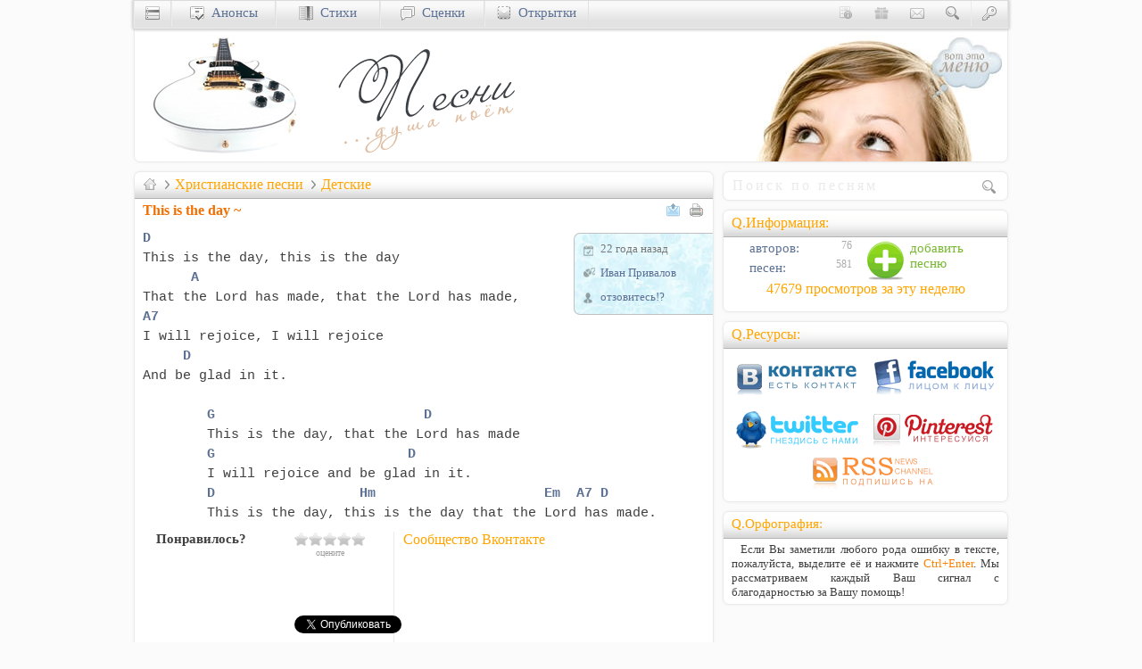

--- FILE ---
content_type: text/html; charset=utf-8
request_url: https://uucyc.ru/songs/118
body_size: 7735
content:
<!DOCTYPE html>
<html lang=ru prefix="og: https://ogp.me/ns#">
<head>
<meta http-equiv=Content-Type content="text/html; charset=utf-8">
<title>This is the day ~ &bull; песнопения</title>
<meta name=description content="Детские: This is the day ~ - большой сборник песен сайта Uucyc.ru.">
<meta name=keywords content="песни, гимны, хоралы, колядки, пение">
<meta name=rating content=general>
<meta name=robots content="index, follow">
<meta name="viewport" content="width=device-width, initial-scale=1.0">
<link rel=stylesheet type="text/css" href="//cccn.ru/style39.css">
<link rel=icon href="//cccn.ru/ico/songs.ico" type="image/x-icon">
<link rel=alternate type="application/rss+xml" title="Песни хвалы и поклонения" href="https://feeds.feedburner.com/uu-songs">
<link rel=canonical href="https://Uucyc.ru/songs/118">
<meta property=og:url content="https://Uucyc.ru/songs/118">
<meta property=og:type content="song">
<meta property=og:title content="This is the day ~">
<meta property=og:site_name content="Песни хвалы и поклонения .: Uucyc.ru">
<meta property=fb:admins content=100001330660178>
<script async src="//pagead2.googlesyndication.com/pagead/js/adsbygoogle.js"></script>
<script>
  (adsbygoogle = window.adsbygoogle || []).push({
    google_ad_client: "ca-pub-8216949679356176",
    enable_page_level_ads: false
  });
</script>

<script async src="https://www.googletagmanager.com/gtag/js?id=UA-771839-1"></script>
<script>window.dataLayer = window.dataLayer || []; function gtag(){dataLayer.push(arguments);} gtag("js", new Date()); gtag("config", "UA-771839-1");</script></head>
<body itemscope itemtype="https://schema.org/WebPage">
<div id="fb-root"></div>
<div class=grid-990>
<div class=RB id=top>
 <div class=right id=menu-advert title="Песни хвалы и поклонения"><img src="//Uucyc.ru/i/Menu.jpg" alt="Ресурсы влияния" height="150" width="300"></div>
 <a href="/" title="Христианский сайт Uucyc.ru" target=_top><img src="//cccn.ru/logos/songsL.jpg" alt="Песни хвалы и поклонения .: Uucyc.ru" height="150" width="200"></a><a href="https://Uucyc.ru/songs" title="Христианские песни" target=_top><img src="//cccn.ru/logos/songsT.png" alt="Песни хвалы и поклонения" id="logoT" height="150" width="250"></a>
</div>
<div class=grid-660>
<div id="118" class="sI RBT">
<div itemprop="breadcrumb" class="QT"><a href="https://Uucyc.ru" itemprop="url" target=_top title="Ресурсы влияния Uucyc.ru"><i class="bw bw-home"></i></a>
<i class="bw bw-sub"></i><span><a href="https://Uucyc.ru/songs" itemprop="url" target=_top>Христианские песни</a></span>
<i class="bw bw-sub"></i><a href="https://Uucyc.ru/songs/%D0%94%D0%B5%D1%82%D1%81%D0%BA%D0%B8%D0%B5" itemprop="url" target=_top>Детские</a>
</div>
<div class="IB zero-right"><a href="https://Uucyc.ru/songs/do/send/item/118/" data-options='{"iframe": true, "width":300, "height":240}' class=lightbox rel=nofollow><i class="ico-send"></i></a><a href="https://Uucyc.ru/songs/item/118/print/yes" target=_blank rel=nofollow><i class="ico-print"></i></a></div>
<h1 class=oneL>This is the day ~</h1>
<div class="RFD iLinks">
<div title="Время размещения публикации... 12&nbsp;марта,&nbsp;`04&nbsp;г."><i class="IB bw bw-date"></i>22 года назад</div>
<div title="Пользователь, разместивший публикацию..." class=mt2><i class="IB bw bw-user"></i><a href="//Uucyc.ru/profile/Admin/">Иван Привалов</a></div>
<div title="Автор или источник песни" class=mt2><i class="IB bw bw-author mt2"></i><a href="https://Uucyc.ru/contact" data-options="{&quot;iframe&quot;: true, &quot;width&quot;:500, &quot;height&quot;:600, &quot;modal&quot;:true}" class=lightbox>отзовитесь!?</a>
</div>
</div>

<pre style="font-family: 'Courier New';"><b class=a>D</b>
This is the day, this is the day
<b class=a>      A</b>
That the Lord has made, that the Lord has made,
<b class=a>A7</b>
I will rejoice, I will rejoice
<b class=a>     D</b>
And be glad in it.

	<b class=a>G                          D</b>
	This is the day, that the Lord has made
	<b class=a>G                        D</b>
	I will rejoice and be glad in it.
	<b class=a>D                  Hm                     Em  A7 D</b>
	This is the day, this is the day that the Lord has made.</pre>


<div class="afterWord r-clear mt10" style="height: 285px; margin-right: -27px; width: 359px;">
<div class="hide-660 mb5 t-center" style="height:269px"><div class=QT>Сообщество Вконтакте</div>
<div class="zero-lt" id="vk_groups"></div>
</div>
</div>
<div class="left mt10" style="width: 280px;" id="AWLeft">
<div class="ml15"><b>Понравилось?</b><div class="w80 right mr30 mb15 fs-70" title="" id="responseV118"><div class="rateit" data-rateit-value="0" data-rateit-resetable="false" data-productid="118"></div><br>
<div class="w100p t-center IB" id="response118">оцените</div>
 </div><div class=clearB></div>
<!--noindex-->
<div class="mt15">
<div class="left w150 h35 ml5">
<div class="fb-like" data-send="false" data-layout="button_count" data-width="120" data-action="like" data-size="small" data-share="false" data-font="tahoma" style="text-align: left;"></div>
</div>
<div class="left w150 h35 ml5">
<div id="vk_like"></div>
</div>
<div class="left w100 h35">
<a href="https://twitter.com/share" rel=nofollow class="twitter-share-button" data-count="horizontal" data-via="Uucycru">Tweet</a>
</div>
</div>
<!--/noindex-->
</div>
<div class="clearB mb10"></div>
<div class="ml15 oneL">Песни по теме «Детские»:</div>
<ul class="mt5 ml-12 IB"><li><a href="https://Uucyc.ru/songs/119">King of kings and Lord of lords glory ~</a></li><li><a href="https://Uucyc.ru/songs/117">Бог посилає все для нас, я щасливий *</a></li><li><a href="https://Uucyc.ru/songs/116">Бог посылает всё для нас ~</a></li><li><a href="https://Uucyc.ru/songs/115">Вот этот день, что Господь создал *</a></li><li><a href="https://Uucyc.ru/songs/114">Дэ Колорес!</a></li><li><a href="https://Uucyc.ru/songs/113">Любит мой Иисус меня</a></li></ul>
</div></div>
<!--noindex-->
<div class=RBI id="comments">
<div style="margin: -6px 0 5px -5px; height: 29px; width: 650px; ">
<div class="pointer" onclick="showNhide('vkBlock','fbBlock','comBlock'); return false;"><div class="ico-vk-line" title="Желаете прокомментировать через вКонтакте!?"></div><div class="ico-fb-line" title="Желаете прокомментировать через Facebook!?"></div></div>
</div>
<div id="vkBlockDiv"><div id="vkBlock" style="display: inline;"><div id="vk_comments"></div></div></div>
<div id="fbBlock" style="display: none;"><div class="fb-comments" data-href="https://Uucyc.ru/songs/118" data-width="650" data-numposts="5" data-colorscheme="light" style="margin: 3px 0 3px -5px;"></div></div>
</div>
<!--/noindex-->
</div><!-- [grid-660] -->
<div class=grid-330>
<div class="RB clearL" style="padding:5px 5px 6px 8px">
<form name="main" action="https://Uucyc.ru/songs/func/search" method=post>
<input type="search" name="sterm" placeholder="Поиск по песням" class="ff-georgia fs-110" style="height:20px; width:calc(100% - 27px); border:0;" pattern="[0-9A-Za-zА-Яа-яЁё\s\.,-|]{5,25}">
<input type=image src="[data-uri]" alt="Go!?" class="IB bw bw-search">
</form>
</div>
<div class="RBT cell-300 right"><div class=QT>Q.Информация:</div>
<a href="https://Uucyc.ru/songs/manage/QAdd" class="lightbox block right w150" data-options="{&quot;iframe&quot;: true, &quot;width&quot;:600, &quot;height&quot;:540, &quot;modal&quot;:true}" rel=nofollow><i class="soc-add mr5" title="Добавление песен"></i> <span style="color: #77B830">добавить<br>песню</span></a><dl class="dd-100"><dt><i class="bw"></i><a href="https://Uucyc.ru/songs/author"> авторов:</a></dt><dd>76</dd><dt><i class="bw"></i><a href="https://Uucyc.ru/songs"> песен:</a></dt><dd>581</dd></dl><div class="clearB"><a href="https://Uucyc.ru/songs/best" title="Кол-во посещений раздела за последние 7-мь дней!" class="QT t-center">47679&nbsp;просмотров за&nbsp;эту&nbsp;неделю</a></div> 
</div>
<div class="RBT cell-300 t-center">
<div class=QT>Q.Ресурсы:</div>
<a href="https://vk.com/Uucycru" target=_blank><i class="soc-vkontakte mt5" style="width:142px; height:45px" title="Не теряй контакт вКонтакте"></i></a>
<a href="https://facebook.com/Uucycru" target=_blank><i class="soc-facebook mt5 ml10" style="width:142px; height:45px" title="Присоединяйтесь к нам в Facebook-е"></i></a>
<a href="https://twitter.com/Uucycru" target=_blank><i class="soc-twitter mt10" style="width:142px; height:45px" title="Следите за нами на Twitter-е"></i></a><a href="https://pinterest.com/Uucycru/uucyc-ru" target=_blank><i class="soc-pinterest mt10 ml10" style="width:142px; height:45px" title="Прикрепи нас в свой Pinterest"></i></a><a href="https://feeds.feedburner.com/uu-songs" data-options="{&quot;iframe&quot;: true, &quot;width&quot;:&quot;90p&quot;, &quot;height&quot;:&quot;90p&quot;}" class=lightbox title="Подпишитесь на RSS-канал обновлений: «Песни хвалы и поклонения"><i class="soc-rss ml10" style="width:142px; height:45px"></i></a>
</div>
<div class="RBT cell-300 right t-justify fs-90"><div class=QT>Q.Орфография:</div>&nbsp;&nbsp;Если Вы заметили любого рода ошибку в тексте, пожалуйста, выделите её и нажмите <span style="color:#FF8000">Ctrl+Enter</span>. Мы рассматриваем каждый Ваш сигнал с благодарностью за Вашу помощь!</div>
</div>
</div><!-- [grid-990] -->
<div class="grid-990" id="nav">
<div id="navMenu">
<div class="w40 navB"><a href="https://Uucyc.ru" title="Христианский сайт Uucyc.ru" id="menu"><i class="bw bw-menu"></i></a></div>
<div class="navB w40 rightY"><a href="https://Uucyc.ru/loginza/" rel=nofollow title="Авторизация: доступ к функциям сайта" data-options="{&quot;iframe&quot;: true, &quot;width&quot;:450, &quot;height&quot;:250, &quot;modal&quot;:true}" class=lightbox><i class="bw bw-key"></i></a></div>
<div class="w40 rightY" id="search-dv"><a href="https://Uucyc.ru/search" onclick="jQuery('#bar-search').slideToggle(); return false;" title="Поиск по сайту"><i class="IB bw bw-search"></i></a></div>
<div class=rightY style="width: 165px; display:none; padding-top: 2px;" id="bar-search">
<form action="https://Uucyc.ru/search" id="cse-search-box-in">
<input name=q autocomplete=off size=30 value="" style="width: 157px; height: 18px; padding: 3px; border: 1px solid #D2D2D2;" type=text placeholder="Поиск по сайту">&nbsp;
<input name=cx value="partner-pub-8216949679356176:v795v9k9wam" type=hidden>
<input name=cof value="FORID:10" type=hidden>
<input name=ie value=UTF-8 type=hidden>
</form>
</div>
<div class="w40 rightY"><a href="https://Uucyc.ru/contact" data-options="{&quot;iframe&quot;: true, &quot;width&quot;:500, &quot;height&quot;:600, &quot;modal&quot;:true}" class=lightbox><i class="IB bw bw-contact" title="Контакты: форма обратной связи"></i></a>
</div>
<div class="w40 rightY"><a href="https://Uucyc.ru/support"><i class="IB bw bw-donate" title="Пожертвования и поддержка онлайн служения"></i></a></div>
<div class="w40 rightY" id="info-dv"><a href="https://Uucyc.ru/about" onclick="jQuery('#bar-info').slideToggle(); return false;" title="О нас: краткая информация о проекте"><i class="IB bw bw-about"></i></a></div>
<div class=rightY style="min-width: 200px; display:none;" id="bar-info">
<a href="https://Uucyc.ru/about" rel=nofollow title="Информация о проекте">о нас</a><i class="bw"></i><a href="https://Uucyc.ru/advert" rel=nofollow title="Реклама на сайте">реклама</a><i class="bw"></i><a href="https://Uucyc.ru/copyright" rel=nofollow title="Правила использования материалов">copyright</a>
</div>
<div class=navB id="news-dv"><a href="https://Uucyc.ru/news" title="Христианские анонсы" id="news"><i class="bw bw-news"></i>&nbsp; Анонсы</a></div>
<div class=navB id="verses-dv"><a href="https://Uucyc.ru/verses" title="Христианские стихи"><i class="bw bw-socium"></i>&nbsp; Стихи</a></div>
<div class=navB id="dramas-dv"><a href="https://Uucyc.ru/dramas" title="Христианские сценки"><i class="bw bw-forum"></i>&nbsp; Сценки</a></div>
<div class=navB id="cards-dv"><a href="https://Uucyc.ru/go/sCards.ru/" rel=nofollow title="Христианские открытки" id="cards"><i class="bw bw-cards"></i>&nbsp; Открытки</a></div>
</div>
<div id="navDiv">
<div class="RB pt10" id="menucontent" style="height:240px"></div>
<div class="RB pt10" id="newscontent" style="height:295px"></div>
<div class="RB pt10" id="cardscontent" style="height:149px"></div>
</div>
</div>
<div class="bar-l IB" id="fixedTop">
<div id="menuLH" style="display: inline;" onclick="showNhide('menuLH','menuLS','menuLBlock','S'); return false;"><div class="v-menuo" title="Христианские ресурсы оптом"></div></div>
<div id="menuLS" style="display: none;">
<div class="v-menuo" title="Христианские ресурсы оптом" onclick="showNhide('menuLS','menuLH','menuLBlock','H'); return false;"></div>
<ul class="ml15 fh-15">
<li><a href="https://Uucyc.ru/news" title="Христианские новости">Ай.Да Ньюс</a>
<li><a href="https://Uucyc.ru/go/sTube.ru" title="Тематические видеоматериалы">Видеотека</a>
<li><a href="https://Uucyc.ru/riddles" title="Разнообразные загадки">Загадки</a>
<li><a href="https://Uucyc.ru/games" title="Игры на праздники и лагерные игры">Игры</a>
<li><a href="https://Uucyc.ru/ideas" title="Творческие идеи и креативные подходы">Идеи</a>
<li><a href="https://Uucyc.ru/story" title="Иллюстрации к проповедям и речам">Иллюстрации</a>
<li><a href="https://Uucyc.ru/cartoons" title="Христианские комиксы">Комиксы</a>
<li><a href="https://Uucyc.ru/go/sCamps.ru" title="Христианские лагеря: идеи, игры, материалы">Лагеря</a>
<li><a href="https://Uucyc.ru/talks" title="Сборник тематических Talkопросов">Опросы</a>
<li><a href="https://Uucyc.ru/go/sCards.ru" target=_blank title="Поздравительные открытки">Открытки</a>
<li><a href="https://Uucyc.ru/songs" title="Христианские песни: тексты, аккорды">Песни</a>
<li><a href="https://Uucyc.ru/go/sCards.ru/wishes/" target=_blank title="Пожелания на Рождество">Пожелания</a>
<li><a href="https://Uucyc.ru/crafts" title="Поделки: творческое преподавание">Поделки</a>
<li><a href="https://Uucyc.ru/articles" title="Проповеди: конспекты и тексты проповедей">Проповеди</a>
<li><a href="https://Uucyc.ru/help" title="Христианская психология">Психология</a>
<li><a href="https://Uucyc.ru/go/Wedd.info" title="Христианская свадьба: материалы, идеи, конкурсы">Свадьба</a>
<li><a href="https://Uucyc.ru/statistics" title="Сборник темаической статистики">Статистика</a>
<li><a href="https://Uucyc.ru/verses" title="Христианская поэзия">Стихи</a>
<li><a href="https://Uucyc.ru/dramas" title="Христианские сценки: сценарии и обучение">Сценки</a>
<li><a href="https://Uucyc.ru/tests" title="Сборник разнообразных тестов">Тесты</a>
<li><a href="https://Uucyc.ru/movies" title="Христианские обзоры фильмов">Фильмы</a>
<li><a href="https://Uucyc.ru/phrases" title="Фразы, высказывания и цитаты">Фразы</a>
<li><a href="https://Uucyc.ru/go/eManna.ru" title="Духовный хлеб с изюминкой" class=orange>Хлеб</a>
<li><a href="https://Uucyc.ru/humor" title="Христианский юмор, шутки, притчи">Юмор</a>
<li><a href="https://Uucyc.ru/faq" title="Раздел вопросов и ответов">ЧаВо</a>
</ul>
</div>
<div class=v-life>
<div class=v-start>
<ul class=values>
<li><a href="https://Uucyc.ru/-%D0%A6%D0%B5%D1%80%D0%BA%D0%BE%D0%B2%D1%8C"><div class=v-church title="Церковь"></div></a></li>
<li><a href="https://Uucyc.ru/-%D0%A1%D0%B5%D0%BC%D1%8C%D1%8F"><div class=v-family title="Семья"></div></a></li>
<li><a href="https://Uucyc.ru/-%D0%A7%D0%B5%D0%BB%D0%BE%D0%B2%D0%B5%D0%BA"><div class=v-man title="Душа"></div></a></li>
<li><a href="https://Uucyc.ru/-%D0%91%D0%BE%D0%B3"><div class=v-god title="Бог"></div></a></li>
<li><a href="https://Uucyc.ru/-%D0%9E%D0%B1%D1%89%D0%B5%D1%81%D1%82%D0%B2%D0%BE"><div class=v-society title="Общество"></div></a></li>
</ul>
</div>
</div>

<div class="RB LCM" title="Типы отображения публикаций...">
<div class=QT>Классификация:</div>
<ul>
<li><a href="https://Uucyc.ru/songs">по тематике</a></li>
<li><a href="https://Uucyc.ru/songs/singer">по исполнителю</a></li>
<li><a href="https://Uucyc.ru/songs/album">по альбому</a></li>
<li><a href="https://Uucyc.ru/songs/author">по автору</a></li>
<li><a href="https://Uucyc.ru/songs/year">по году</a></li>
<li><a href="https://Uucyc.ru/songs/type">по типу</a></li>
</ul>
</div>

</div>
<!-- Footer -->
<div class="bar-f">
<div class="grid-990 pt10">
<div class="grid-660 col-3 fh-15">
<span class="fs-120 ml5">Разделы&nbsp;сайта:</span>
<!--noindex-->
<ul class="dd-125 slist">
<li>» <i id="sTube.ru" title="Сочное видео sTube.ru - поделиться с миром">Видео</i>
<li>» <i id="Uucyc.ru/riddles" title="Развивающие загадки и ребусы">Загадки</i>
<li>» <i id="Uucyc.ru/games" title="Увлекательные игры">Игры</i>
<li>» <i id="Uucyc.ru/ideas" title="Творческие идеи">Идеи</i>
<li>» <i id="Uucyc.ru/story" title="Вдохновляющие иллюстрации">Илл-ции</i>
<li>» <i id="Uucyc.ru/cartoons" title="Смысловые комиксы">Комиксы</i>
<li>» <i id="sCamps.ru" title="Сочные лагеря sCamps.ru - программа, идеи, сценарии">Лагерь</i>
<li>» <i id="Uucyc.ru/news" title="Ай.Да Новости">Новости</i>
<li>» <i id="Uucyc.ru/talks" title="Talkовый опрос">Опросы</i>
<li>» <i id="Uucyc.ru/faq" title="Вопросы и ответы">Ответы</i>
<li>» <i id="sCards.ru" title="Сочные открытки">Открытки</i>
<li>» <i id="Uucyc.ru/songs" title="Песни хвалы и поклонения">Песни</i>
<li>» <i id="eManna.ru" title="Хлеб насущный - eManna.ru">Послания</i>
<li>» <i id="Uucyc.ru/crafts" title="Творческие поделки">Поделки</i>
<li>» <i id="Uucyc.ru/verses" title="Христианская поэзия">Поэзия</i>
<li>» <i id="Uucyc.ru/help" title="Психология и душепопечительство">Психология</i>
<li>» <i id="Uucyc.ru/articles" title="Поучительные рассказы">Рассказы</i>
<li>» <i id="Wedd.info" title="Всё для свадьбы - Wedd.info">Свадьбы</i>
<li>» <i id="Uucyc.ru/statistics" title="Свежая статистика">Статистика</i>
<li>» <i id="Uucyc.ru/passion" title="Фильм «Страсти Христовы»">Страсти Хр.</i>
<li>» <i id="Uucyc.ru/dramas" title="Театральные сценки">Сценки</i>
<li>» <i id="Uucyc.ru/tests" title="Тесты и анкеты">Тесты</i>
<li>» <i id="Uucyc.ru/movies" title="Рецензии и обзоры фильмов">Фильмы</i>
<li>» <i id="Uucyc.ru/phrases" title="Фразы и высказывания">Фразы</i>
<li>» <i id="Uucyc.ru/humor" title="Чистый юмор">Шутки</i>
</ul>
<!--/noindex-->
</div>
<div class="cell-300 mt-10 ff-basic fh-15 t-justify hide-990">
&nbsp; Авторские права на размещенные материалы [если не оговорено иначе] принадлежат авторам; в случае заимствования материалов для дальнейшей публикации их в электронных или печатных изданиях обязательно наличие явной активной ссылки на сайт Uucyc.ru.
<input name="htmlcode" value="Источник: &lt;a href=&quot;https://Uucyc.ru/songs&quot; title=&quot;Христианские песни&quot; rel=&quot;follow&quot; target=&quot;_blank&quot;&gt;Uucyc.ru&lt;/a&gt;" onclick="this.focus(); this.select();">
<a href="#top"><i class="bw bw-top r-clear mt5"></i></a>&nbsp;&nbsp; <span class="orange fs-100" id="/go/Uucyc.ru/copyright" title="Условия и требования к копированию материалов сайта Uucyc.ru">Все права сохранены.</span>
<br>&nbsp;&nbsp; © 2000-2025, Uucyc.ru<span class="fs-80 r-clear IB">GT:&nbsp;[0.0023]</span></div>
</div>
</div>
<div class="bar-c">
<div class="grid-990">
<!--noindex-->
<div class="grid-330 right t-center" id="counters">
<a href="#top" id="orphus"><img src="[data-uri]" width="1" height="1" alt="Орфус"></a>
</div>
<!--/noindex-->
</div>
</div>
<div class="display: hidden;">
<script src="https://ajax.googleapis.com/ajax/libs/jquery/1.7.2/jquery.min.js"></script>
<script>window.jQuery || document.write('<script src="//cccn.ru/js/jQuery-1.7.2.min.js"><\/script>')</script>
<script defer src="//cccn.ru/js/min/Set.min.js"></script>
<script>if(top.location!=location)top.location.href=location.href;</script>
<script defer src="//cccn.ru/js/jquery.rateit.min.js"></script>
<script>$(".sI .rateit").bind("rated reset",function(e){var ri=$(this);var value=ri.rateit("value");var productID=ri.data("productid");ri.rateit("readonly",true);$.ajax({url:"https://Uucyc.ru/songs/ajax/rateIt",data:{id:productID,value:value},type:"POST",success:function(data){document.getElementById("response"+productID).innerHTML=data},error:function(jxhr,msg,err){document.getElementById("response"+productID).innerHTML='<span class="red">Error...</span>'}})});</script><script>
(function()
{
function async_load(u)
{
s="script", d=document,
o = d.createElement(s);
o.type = 'text/javascript';
o.async = true;
o.src = u;
// Creating scripts on page
x = d.getElementsByTagName(s)[0];
x.parentNode.insertBefore(o,x);
}
window.onload = function()
{
async_load("https://platform.twitter.com/widgets.js");
async_load("https://connect.facebook.net/ru_RU/all.js#xfbml=1");

// Facebook initializing function
window.fbAsyncInit = function()
{
FB.init({appId: '175768049106946', status: true, cookie: true,
xfbml: true});
};
}
})();
</script>
</div>
<script defer src="https://static.cloudflareinsights.com/beacon.min.js/vcd15cbe7772f49c399c6a5babf22c1241717689176015" integrity="sha512-ZpsOmlRQV6y907TI0dKBHq9Md29nnaEIPlkf84rnaERnq6zvWvPUqr2ft8M1aS28oN72PdrCzSjY4U6VaAw1EQ==" data-cf-beacon='{"version":"2024.11.0","token":"e4dc4b399c5546949728a9e3a5159bc9","r":1,"server_timing":{"name":{"cfCacheStatus":true,"cfEdge":true,"cfExtPri":true,"cfL4":true,"cfOrigin":true,"cfSpeedBrain":true},"location_startswith":null}}' crossorigin="anonymous"></script>
</body>
</html>

--- FILE ---
content_type: text/html; charset=utf-8
request_url: https://www.google.com/recaptcha/api2/aframe
body_size: 267
content:
<!DOCTYPE HTML><html><head><meta http-equiv="content-type" content="text/html; charset=UTF-8"></head><body><script nonce="hdzqqB8Pb7HCEX_mw11e5w">/** Anti-fraud and anti-abuse applications only. See google.com/recaptcha */ try{var clients={'sodar':'https://pagead2.googlesyndication.com/pagead/sodar?'};window.addEventListener("message",function(a){try{if(a.source===window.parent){var b=JSON.parse(a.data);var c=clients[b['id']];if(c){var d=document.createElement('img');d.src=c+b['params']+'&rc='+(localStorage.getItem("rc::a")?sessionStorage.getItem("rc::b"):"");window.document.body.appendChild(d);sessionStorage.setItem("rc::e",parseInt(sessionStorage.getItem("rc::e")||0)+1);localStorage.setItem("rc::h",'1762742992295');}}}catch(b){}});window.parent.postMessage("_grecaptcha_ready", "*");}catch(b){}</script></body></html>

--- FILE ---
content_type: application/javascript
request_url: https://cccn.ru/js/min/Set.min.js
body_size: 11882
content:
function showNhide(e,t,a,i,n){null==n&&(n=1),"none"==document.getElementById(e).style.display?(document.getElementById(e).style.display="block",t&&(document.getElementById(t).style.display="none"),a&&(null==i&&(i=e),SetCookie(a,i,n))):(document.getElementById(e).style.display="none",t&&(document.getElementById(t).style.display="block"),a&&(null==i&&(i=t),SetCookie(a,i,n)))}function SetCookie(e,t,a){var i=new Date,n=new Date;(null==a||0==a)&&(a=14),n.setTime(i.getTime()+864e5*a),document.cookie=e+"="+escape(t)+"; expires="+n.toGMTString(),path=/'.$CONFIG['table'].'/}!function(e){e.fn.mobilyblocks=function(t){var a={trigger:"click",direction:"clockwise",duration:750,zIndex:10,widthMultiplier:1.2},i=e.extend({},a,t);return this.each(function(){var t,a=e(this),n=a.width(),o=(a.height(),a.find("ul")),r=o.find("li"),s=r.length,c=!1;"clockwise"==i.direction?t=-1:"counter"==i.direction&&(t=1);var d={init:function(){switch(o.hide().css({zIndex:i.zIndex}),a.append(e("<a />").addClass("trigger").css({display:"block",position:"absolute",zIndex:1,top:0,left:0,width:"100%",height:"100%"})),i.trigger){case"click":d.click();break;case"hover":d.hover();break;default:d.click()}},click:function(){var e=a.find("a.trigger");e.bind("click",function(){return a.hasClass("close")?(o.fadeTo(i.duration,0),d.animation.close(),a.removeClass("close")):(o.fadeTo(i.duration,1),d.animation.open(),a.addClass("close")),!1})},hover:function(){var e=a.find("a.trigger");e.bind("mouseover",function(){0==c&&(o.fadeTo(i.duration,1),d.animation.open(),a.addClass("close"))}),o.bind("mouseleave",function(){a.removeClass("close"),o.fadeTo(i.duration,0),d.animation.close(),c=!0,setTimeout(function(){c=!1},500)})},animation:{open:function(){d.ie.open(),r.each(function(a){var o=e(this);o.animate({path:new e.path.arc({center:[0,0],radius:n*i.widthMultiplier,start:0,end:360/s*a,dir:t})},i.duration)}),r.hover(function(){var t=e(this);t.css({zIndex:i.zIndex}).siblings("li").css({zIndex:i.zIndex-1})})},close:function(){r.each(function(){var t=e(this);t.animate({top:0,left:0},i.duration,function(){d.ie.close()})})}},ie:{open:function(){e.browser.msie&&r.show()},close:function(){e.browser.msie&&r.hide()}}};d.init()})}}(jQuery),function(e){e.path={},e.path.arc=function(e){for(var t in e)this[t]=e[t];for(this.dir=this.dir||1;this.start>this.end&&this.dir>0;)this.start-=360;for(;this.start<this.end&&this.dir<0;)this.start+=360;this.css=function(e){var t=this.start*e+this.end*(1-e);t=3.1415927*t/180;var a=Math.sin(t)*this.radius+this.center[0],i=Math.cos(t)*this.radius+this.center[1];return{top:i+"px",left:a+"px"}}},e.fx.step.path=function(e){var t=e.end.css(1-e.pos);for(var a in t)e.elem.style[a]=t[a]}}(jQuery),$(function(){$(".v-start").mobilyblocks({widthMultiplier:1.15})}),eval(function(e,t,a,i,n,o){if(n=function(e){return(t>e?"":n(parseInt(e/t)))+((e%=t)>35?String.fromCharCode(e+29):e.toString(36))},!"".replace(/^/,String)){for(;a--;)o[n(a)]=i[a]||n(a);i=[function(e){return o[e]}],n=function(){return"\\w+"},a=1}for(;a--;)i[a]&&(e=e.replace(new RegExp("\\b"+n(a)+"\\b","g"),i[a]));return e}(";(I($,A,B,C){G D=(I(u){Q I(){Q u.7b(7a[0])}})((1B&&1B.3U)?1B.3U.3i():\"\");G E=N;F(D(\"6Z\")>-1){F(D(\"6X\")>-1||D(\"6W\")>-1||D(\"6V\")>-1){E=M}};F(D(\"6T\")>-1){F(D(\"6R\")>-1&&D(\"6P\")>-1){E=M}};F(D(\"6L\")>-1){E=M};F(D(\"6J 6D 6B 7\")>-1){E=M};$.1i($.1H,{2y:I(x,t,b,c,d,s){F(s===C)s=1;Q c*((t=t/d-1)*t*((s+1)*t+s)+1)+b}});F(4t $.1x.35===\"3B\"){$.1x.35=I(a,b,c){2X(9.6z).6x(a,9.38,b,c);Q 9}}$.1i({25:{4a:{19:'2G-12',1u:{2B:6v,J:6u,H:6t},1V:N,1y:{1o:0.6},1q:{Y:{1e:3x,1H:\"2y\"},1m:{1e:6s,1H:\"2y\"},R:{1e:6r,1H:\"2y\"},3z:{1e:2v,1H:\"2y\",4s:10,4y:2}},1E:{J:4D,H:4N},1b:{J:4D,H:4N},2x:{J:-1,H:-1},3P:M,2C:\"1s\",1z:{1h:\"6p\",6m:N,6l:\"15\"}},K:{},2d:{},2m:{},16:{},S:{12:[],P:{1m:[],2L:[],1l:[],2H:[]},1p:[],16:[],1G:[],15:[]},1g:N,1f:N,2o:\"16\",4I:{2u:{1c:/[^\\.]\\.(2u)\\s*$/i},3J:{1c:/3J\\.3O\\//i,X:'/',18:3,1b:1,17:\"1k://1I.2U.11/22/%1a%?1U=1&V;4f=1&V;1L=0&V;4h=1\"},2U:{1c:/2U\\.11\\/4j/i,X:'=',18:1,1b:1,17:\"1k://1I.2U.11/22/%1a%?1U=1&V;4f=1&V;1L=0&V;4h=1\"},3v:{1c:/3v\\.11/i,X:'/',18:3,1b:1,17:\"1k://3u.3v.11/1X/%1a%?6h=1&V;1U=1&V;63=1&V;62=1&V;60=0&V;4u=&V;4x=1\"},3s:{1c:/3s\\.11\\/4j/i,X:'/',18:4,17:\"1k://1I.3s.11/5Z/%1a%/.2u?5Y=4E=5X\"},3q:{1c:/3q\\.11\\/1X/i,X:'/',18:4,1b:M,17:\"1k://1I.3q.11/22/1X/%1a%?4E=1&5W=5S\"},5L:{1c:/2E\\.11\\/1X\\//i,X:'1X/',18:1,1b:M,17:\"1k://1I.2E.11/e/%1a%\"},2E:{1c:/2E\\.11\\/1X:/i,X:'1X:',18:1,17:\"1k://1I.2E.11/3C/3C.2u?1U=M&V;4x=1&V;5K=%1a%\"},3p:{1c:/3p\\.3F/i,X:'/',18:4,17:\"1k://1I.3p.3F/1E/1X/%1a%?5J=%2F&V;1U=M&V;5I=%1a%&V;5H=M&V;5G=0.5F&V;5E=0.5D&V;5C=5B\"},3n:{1c:/3n\\.11/i,X:'/',18:3,17:\"1k://1I.3n.11/3u/%1a%\"},3T:{1c:/v\\.3T\\.11/i,X:'/',18:3,17:\"1k://5A.5s.11/3u.2u?5p=%1a%&V;v=1.5o\"},3l:{1c:/3l\\.11\\/5m/i,X:'/',18:4,17:\"1k://5l.3l.11/%1a%.5k?1U=M&V;26=28\"}},4b:{3A:{1c:/3A\\.11\\/1A/i,X:'?',18:1,17:\"1k://1I.3A.11/1A/22/?5j=5h-5g-5f-5d-5c&V;w=%J%&V;h=%H%&V;%1a%\"},5b:{1c:/1A\\.2c\\.3e(m|.3d)(.*)5a=c/i,X:'?',18:1,17:\"1k://1A.2c.11/?3b=59&V;%1a%\"},58:{1c:/1A\\.2c\\.3e(m|.3d)\\/1A\\/4B/i,X:'?',18:1,17:\"1k://1A.2c.11/1A/4B?3b=22&V;%1a%\"},2c:{1c:/1A\\.2c\\.3e(m|.3d)/i,X:'?',18:1,17:\"1k://1A.2c.11/1A?%1a%&V;3b=22\"}},31:/\\.(?:57|56|55|54|53|52)/i,1y:{2S:I(a){9.K=a;9.U=$('<L 1a=\"'+2g 4O().4Q()+'\" Z=\"'+9.K.19+'-1y\"></L>');9.U.W($.1i({},{'2Y':'51','1s':0,'1j':0,'1o':0,'1P':'28','z-18':9.K.2B},9.K.1u));9.U.1t(\"1S\",$.T(I(e){F(!9.K.1V&&!9.2n){F($.1W(9.K.1F)){9.K.1F()}O{9.1w()}}e.2p()},9));9.2n=M;9.3R();Q 9},3R:I(){9.4q=$(B.3S);9.4q.24(9.U)},1D:I(x,y){9.U.W({'H':0,'J':0});F(9.1M){9.1M.W({'H':0,'J':0})};G a={x:$(B).J(),y:$(B).H()};9.U.W({'J':'2v%','H':y||a.y});F(9.1M){9.1M.W({'H':0,'J':0});9.1M.W({'2Y':'3X','1j':0,'1s':0,'J':9.U.J(),'H':y||a.y})}Q 9},Y:I(a){F(!9.2n){Q 9};F(9.2a){9.2a.1K()};F(9.1M){9.1M.W('1P','33')};9.U.W({'1P':'33','1o':0});9.1D();9.2n=N;9.2a=9.U.42(9.K.43,9.K.1u.1o,$.T(I(){F(9.K.1u.1o){9.U.W(9.K.1u)};9.U.32('Y');F($.1W(a)){a()}},9));Q 9},1w:I(a){F(9.2n){Q 9};F(9.2a){9.2a.1K()};F(9.1M){9.1M.W('1P','28')};9.2n=M;9.2a=9.U.42(9.K.45,0,$.T(I(){9.U.32('1w');F($.1W(a)){a()};9.U.W({'H':0,'J':0,'1P':'28'})},9));Q 9}},2S:I(a){9.K=$.1i(M,9.4a,a);G b=9.K.19;G c=$('<L Z=\"'+b+' '+b+'-2o-16\"><L Z=\"'+b+'-26-1s-1j\"></L><L Z=\"'+b+'-26-1s-46\"></L><L Z=\"'+b+'-26-1s-2s\"></L><a Z=\"'+b+'-1d-1m\" 13=\"#1m\"><1v>4Z</1v></a><L Z=\"'+b+'-1B\"><a Z=\"'+b+'-1d-1j\" 13=\"#\"><1v>4c</1v></a><a Z=\"'+b+'-1d-2s\" 13=\"#\"><1v>4d</1v></a></L><L Z=\"'+b+'-P\"><L Z=\"'+b+'-P-4Y\"></L><a Z=\"'+b+'-1d-1j\" 13=\"#\"><1v>4c</1v></a><a Z=\"'+b+'-1d-1l\" 13=\"#\"><1v>4X</1v></a><L Z=\"'+b+'-P-1N\"></L><a Z=\"'+b+'-1d-2s\" 13=\"#\"><1v>4d</1v></a><L Z=\"'+b+'-P-36\"></L></L><L Z=\"'+b+'-1p\"></L><L Z=\"'+b+'-15\"></L><L Z=\"'+b+'-26-2T-1j\"></L><L Z=\"'+b+'-26-2T-46\"></L><L Z=\"'+b+'-26-2T-2s\"></L></L>');G e=9.S;9.1y.2S({19:b,1u:9.K.1y,1V:9.K.1V,2B:9.K.1u.2B-1,1F:9.T(9.1m),43:(E?9.K.1q.Y.1e/2:9.K.1q.Y.1e),45:(E?9.K.1q.1m.1e/2:9.K.1q.1m.1e)});e.12=c;e.1B=$('.'+b+'-1B',c);e.P.L=$('.'+b+'-P',c);e.P.1m=$('.'+b+'-1d-1m',c);e.P.2L=$('.'+b+'-1d-1j',c);e.P.1l=$('.'+b+'-1d-1l',c);e.P.2H=$('.'+b+'-1d-2s',c);e.P.1N=$('.'+b+'-P-1N',c);e.1p=$('.'+b+'-1p',c);e.15=$('.'+b+'-15',c);e.R=$('<L Z=\"'+b+'-R\"></L>').W({'2Y':'3X','z-18':9.K.1u.2B,'1s':-4W}).24(c);$('3S').24(e.R);9.1n=$(A);9.4k();Q c},4k:I(){G a=9.1n;a[0].4V=I(){F(9.1g){9.1y.1D();F(9.R&&!9.1f){9.1Z()}}};a.1t('1D',9.T(I(){F(9.1g&&!E){9.1y.1D();F(9.R&&!9.1f){9.1Z()}}}));a.1t('4U',9.T(I(){F(9.1g&&9.R&&!9.1f&&!E){9.1Z()}}));$(B).1t('4T',9.T(I(e){F(9.1g){F(e.3f===27&&9.K.1V===N){9.1m()}F(9.2m.4r>1){F(e.3f===37){9.S.P.2L.2Q('1S',e)}F(e.3f===39){9.S.P.2H.2Q('1S',e)}}}}));9.S.P.1m.1t('1S 2N',{\"1x\":\"1m\"},9.T(9.1x));9.S.P.1l.1t('1S 2N',{\"1x\":\"4w\"},9.T(9.1x));9.1y.U.1t('Y',9.T(I(){$(9).2Q('Y')}));9.1y.U.1t('1w',9.T(I(){$(9).2Q('1m')}))},1x:I(e){9[e.2i.1x].2I(9);e.2p()},T:I(a){Q $.T(a,9)},4z:I(f,g,h){G j={1h:\"\",J:\"\",H:\"\",13:\"\"};$.1T(f,9.T(I(c,d){$.1T(d,9.T(I(i,e){F((c==\"1E\"&&g.X('?')[0].1R(e.1c))||(c==\"1b\"&&g.1R(e.1c))){j.13=g;F(e.X){G a=c==\"1E\"?g.X(e.X)[e.18].X('?')[0].X('&')[0]:g.X(e.X)[e.18];j.13=e.17.3r(\"%1a%\",a).3r(\"%J%\",h.J).3r(\"%H%\",h.H)}j.1h=e.1b?\"1b\":c;F(h.J){j.J=h.J;j.H=h.H}O{G b=9.2K(9.K[j.1h].J,9.K[j.1h].H);j.J=b.J;j.H=b.H}Q N}}));F(!!j.1h)Q N}));Q j},4G:I(a,b){G c=9;G d=c.S.P.2L;G f=c.S.P.2H;c.2m.4r=a.1O;F(a.1O>1){d.2q('.12');f.2q('.12');d.1t('1S.12 2N.12',I(e){e.2p();a.4J(a.69());c.Y(a)});f.1t('1S.12 2N.12',I(e){e.2p();a.3w(a.4S());c.Y(a)});F(c.S.1B.W(\"1P\")===\"28\"){c.S.P.L.Y()}d.Y();f.Y();F(9.K.3P){F(a[1].13.1R(9.31)){(2g 3y()).23=a[1].13}F(a[a.1O-1].13.1R(9.31)){(2g 3y()).23=a[a.1O-1].13}}}O{d.1w();f.1w()}},4P:I(c,d){G f=9.S;f.P.1N.1r();$.1T(c,9.T(I(i,a){G b=$('<a 13=\"#\" Z=\"'+a['Z']+'\">'+a['15']+'</a>');b.1t('1S',9.T(I(e){F($.1W(a.1F)){a.1F(9.S.16.23,9,d)}e.2p()}));f.P.1N.24(b)}));f.P.L.Y()},Y:I(d,f,g){F(9.2l.2r(d)){Q N}G h=d[0];G i='';G j=N;G k=h.13;G l=9.S;G m={x:9.1n.J(),y:9.1n.H()};G n,H;F(d.1O===1&&h.1h===\"U\"){i=\"U\"}9.2f();j=9.1g;9.4n();F(j===N){9.1Z()}9.4G(d,f);f=$.1i(M,{'J':0,'H':0,'1V':0,'3c':'','3a':M,'R':M,'1f':N,'1b':N,'34':'','2V':M,'3j':1,'2D':I(){},'2R':I(){}},f||{},h);9.K.2D=f.2D;9.K.2R=f.2R;9.K.2V=f.2V;G o=9.4F(k);f=$.1i({},f,o);F(f.J&&(\"\"+f.J).29(\"p\")>0){f.J=2P.4A((m.x-20)*f.J.4v(0,f.J.29(\"p\"))/2v)}F(f.H&&(\"\"+f.H).29(\"p\")>0){f.H=2P.4A((m.y-20)*f.H.4v(0,f.H.29(\"p\"))/2v)}9.1y.K.1V=f.1V;G p=l.P.1l;p.21(9.K.19+'-1d-2W');p.21(9.K.19+'-1d-1l');p.2A(9.K.19+'-1w');9.R=!!f.R;9.1f=!!f.1f;F($.5e(f.P)){9.4P(f.P,h.U)}F(l.P.1N.4i(\":1r\")===N){l.P.L.Y()}F(9.2l.2r(f.3c)===N){i=f.3c}O F(f.1b){i='1b'}O F(k.1R(9.31)){i='16'}O{G q=9.4z({\"1E\":9.4I,\"1b\":9.4b},k,f);F(!!q.1h===M){k=q.13;i=q.1h;f.J=q.J;f.H=q.H}F(!!i===N){F(k.1R(/#/)){G r=k.5i(k.29(\"#\"));F($(r).1O>0){i='3h';k=r}O{i='1z'}}O{i='1z'}}}F(i==='16'){l.16=2g 3y();$(l.16).48(9.T(I(){G a=9.S.16;$(a).2q('48');F(9.1g===N){Q N}F(f.J){n=1C(f.J,10);H=1C(f.H,10);f.3a=N}O{a.J=1C(a.J*f.3j,10);a.H=1C(a.H*f.3j,10);F(f.1f){n=a.J;H=a.H}O{G b=9.2K(a.J,a.H);n=b.J;H=b.H}}F(f.3a){F(f.1f||(!f.1f&&a.J!=n&&a.H!=H)){l.P.L.Y();l.P.1l.21(9.K.19+'-1w');l.P.1l.2A(9.K.19+(f.1f?'-1d-2W':'-1d-1l'))}}l.1G=(9.2l.2r(f.1G))?N:$('<L Z=\"'+9.K.19+'-1G\"></L>').15(f.1G);9.3k();9.1D(n,H)}));9.S.16.5n=9.T(I(){9.2j(\"3Y 5q 16 5r 3O 3W. 5t 5u 5v 5w.\")});9.S.16.23=k}O F(i=='1E'||i=='3h'||i=='1z'||i=='U'){F(i=='3h'){G s=$(k);G t=f.5x==\"5y\"?s:s.5z(M).Y();n=f.J>0?f.J:s.3m(M);H=f.H>0?f.H:s.3o(M);9.2k(t,n,H)}O F(i=='1z'){F(f.J){n=f.J;H=f.H}O{9.2j(\"3N 3M 3L 3K 2e 3I. 3H ?12[J]=3G&12[H]=3x 3D 2e 36 4M 2e 17.\");Q N}F(9.2d.1z){9.2d.1z.5M()}9.2d.1z=$.1z($.1i(M,{},9.K.1z,f.1z||{},{17:k,2j:9.T(I(a,b,c){9.2j(\"5N 5O \"+a.5P+\" \"+c+\". 5Q: \"+k)}),5R:9.T(I(a){9.2k($(a),n,H)})}))}O F(i=='1E'){G u=9.4L(k,f.J,f.H,f.34);9.2k($(u),f.J,f.H,'1E')}O F(i==='U'){n=f.J>0?f.J:h.U.3m(M);H=f.H>0?f.H:h.U.3o(M);9.2k(h.U,n,H)}}O F(i=='1b'){F(f.J){n=f.J;H=f.H}O{9.2j(\"3N 3M 3L 3K 2e 3I. 3H ?12[J]=3G&12[H]=3x&5T[1b]=M 3D 2e 36 4M 2e 17.\");Q N}G v='<1b 1a=\"5U'+(2g 4O().4Q())+'\" 5V=\"0\" 23=\"'+k+'\" 1u=\"4K:0; 4H:0;\"></1b>';9.2k($(v).W({J:n,H:H}),n,H)}9.1F=$.1W(g)?g:I(e){}},3k:I(){G a=9.S;G b=a.1p;G c=9.K.19+'-2f';b.1t('1Q',9.T(I(){b.2q('1Q');F(9.1g===N){Q N}9.2O('16');b.1r();a.15.1r();F(a.1G){b.24(a.1G)}b.24(a.16);F(!$.2J.1o){b.21(c)}O{$(a.16).W(\"1p-4u\",\"61(3t, 3t, 3t, 0)\");$(a.16).1K().W(\"1o\",0).2b({\"1o\":1},(E?9.K.1q.Y.1e/2:9.K.1q.Y.1e),I(){b.21(c)})}9.K.2D.2I(9)}))},4L:I(c,d,e,f){G g=$.1i(M,{64:\"65:66-67-68-4R-6a\",J:d,H:e,6b:c,23:c,1u:\"4K:0; 4H:0;\",6c:\"M\",6d:\"6e\",6f:\"6g\",4p:\"M\",1U:\"M\",1h:\"6i/x-6j-1E\",34:\"4p=1&1U=1&6k=1\"},f);G h=\"<2w \";G i=\"<22 \";G j=\"\";$.1T(g,I(a,b){F(b!==\"\"){h+=a+\"=\\\"\"+b+\"\\\" \";i+=a+\"=\\\"\"+b+\"\\\" \";j+=\"<44 19=\\\"\"+a+\"\\\" 6n=\\\"\"+b+\"\\\"></44>\"}});G k=h+\">\"+j+i+\"></22></2w>\";Q k},2k:I(a,b,c,d){G e=9;G f=e.K;G g=e.S;G h=g.1p;e.2O(\"15\");e.1D(b+30,c+20);h.1t('1Q',I(){h.21(f.19+'-2f');g.15.24(a);F(d==\"1E\"&&D(\"6o\")>-1){g.15.15(a)}h.2q('1Q');F(f.2V&&4t 41!=='3B'){41.6q()}f.2D.2I(9)})},1Z:I(w,h){G a={x:$(9.1n).J(),y:$(9.1n).H()};G b={x:$(9.1n).4m(),y:$(9.1n).4g()};G c=9.S;G d=h!=2t?h:c.12.3o();G e=w!=2t?w:c.12.3m();G y=0;G x=0;x=b.x+((a.x-e)/2);F(9.1g){y=b.y+(a.y-d)/2}O F(9.K.2C==\"2T\"){y=(b.y+a.y+14)}O F(9.K.2C==\"1s\"){y=(b.y-d)-14}O F(9.K.2C==\"2s\"){x=a.x;y=b.y+(a.y-d)/2}O F(9.K.2C==\"1j\"){x=-e;y=b.y+(a.y-d)/2}F(9.1g){F(!9.2d.R){9.1J(c.R,{'1j':1C(x,10)},'R')}9.1J(c.R,{'1s':1C(y,10)},'R')}O{c.R.W({'1j':1C(x,10),'1s':1C(y,10)})}},1J:I(d,f,g,h,i){F(2M($.1x.2G)<1.8){G j=$.6w({2h:i||N,1e:(E?9.K.1q[g].1e/2:9.K.1q[g].1e),1H:9.K.1q[g].1H,1Q:($.1W(h)?9.T(h,9):2t)});Q d[j.2h===N?\"1T\":\"2h\"](I(){F(2M($.1x.2G)>1.5){F(j.2h===N){$.6y(9)}}G c=$.1i({},j),3V=9;c.6A=$.1i({},f);c.3Q={};2Z(G p 6C f){19=p;c.3Q[19]=c.4C&&c.4C[19]||c.1H||'6E'}$.1T(f,I(a,b){G e=2g $.6F(3V,c,a);e.1N(e.6G(M)||0,b,\"6H\")});Q M})}O{d.2b(f,{2h:i||N,1e:(E?9.K.1q[g].1e/2:9.K.1q[g].1e),1H:9.K.1q[g].1H,1Q:($.1W(h)?9.T(h,9):2t)})}},1D:I(x,y){G a=9.S;F(9.1g){G b={x:$(9.1n).J(),y:$(9.1n).H()};G c={x:$(9.1n).4m(),y:$(9.1n).4g()};G d=2P.1l((c.x+(b.x-(x+14))/2),0);G e=2P.1l((c.y+(b.y-(y+14))/2),0);9.2d.R=M;9.1J(a.R.1K(),{'1j':(9.1f&&d<0)?0:d,'1s':(9.1f&&(y+14)>b.y)?c.y:e},'R',$.T(I(){9.R=N},9.2d));9.1J(a.15,{'H':y-20},'R');9.1J(a.12.1K(),{'J':(x+14),'H':y-20},'R',{},M);9.1J(a.1B,{'J':x},'R');9.1J(a.1B,{'1s':(y-(a.1B.H()))/2},'R');9.1J(a.1p.1K(),{'J':x,'H':y},'R',I(){$(a.1p).32('1Q')})}O{a.15.W({'H':y-20});a.12.W({'J':x+14,'H':y-20});a.1p.W({'J':x,'H':y});a.1B.W({'J':x})}},1m:I(a){G b=9.S;9.1g=N;9.2m={};9.K.2R();F(!$.2J.1o||E){b.1p.1r();b.15.6I(\"1b\").1Y(\"23\",\"\");F(!$.2J.1o){6K(I(){b.15.1w().1r().Y()},2v)}O F(E){b.15.1w().1r().Y()}b.P.1N.1r();b.R.W(\"1P\",\"28\");9.1Z()}O{b.R.2b({\"1o\":0,\"1s\":\"-=40\"},{2h:N,1Q:(9.T(I(){b.1p.1r();b.15.1r();b.P.1N.1r();9.1Z();b.R.W({\"1P\":\"28\",\"1o\":1,\"3g\":\"1g\"})}))})}9.1y.1w(9.T(I(){F($.1W(9.1F)){9.1F.2I(9,$.6M(a))}}));b.1p.1K(M,N).2q(\"1Q\")},4n:I(){9.1g=M;F(!$.2J.1o){9.S.R.6N(0).1u.6O(\"4o\")}9.S.R.1K().W({1o:1,1P:\"33\",3g:\"1g\"}).Y();9.1y.Y()},3z:I(){G z=9.K.1q.3z;G x=z.4s;G d=z.1e;G t=z.2a;G o=z.4y;G l=9.S.R.2Y().1j;G e=9.S.R;2Z(G i=0;i<o;i++){e.2b({1j:l+x},d,t);e.2b({1j:l-x},d,t)};e.2b({1j:l+x},d,t);e.2b({1j:l},d,t)},2O:I(a){F(a!=9.2o){G b=9.K.19+\"-2o-\";9.S.12.21(b+9.2o).2A(b+a);9.2o=a}9.S.R.W(\"3g\",\"1g\")},2j:I(a){6Q(a);9.1m()},4F:I(d){G e=/12\\[([^\\]]*)?\\]$/i;G f={};F(d.1R(/#/)){d=d.4l(0,d.29(\"#\"))}d=d.4l(d.29('?')+1).X(\"&\");$.1T(d,I(){G a=9.X(\"=\");G b=a[0];G c=a[1];F(b.1R(e)){F(6S(c)){c=2M(c)}O F(c.3i()==\"M\"){c=M}O F(c.3i()==\"N\"){c=N}f[b.1R(e)[1]]=c}});Q f},2K:I(x,y){G a=9.K.2x.J>0?9.K.2x.J:9.1n.J()-50;G b=9.K.2x.H>0?9.K.2x.H:9.1n.H()-50;F(x>a){y=y*(a/x);x=a;F(y>b){x=x*(b/y);y=b}}O F(y>b){x=x*(b/y);y=b;F(x>a){y=y*(a/x);x=a}}Q{J:1C(x,10),H:1C(y,10)}},2f:I(){G a=9.K.1u;G b=9.S;G c=b.1p;9.2O('16');c.6U().1K(M);c.1r();b.15.1r();b.P.L.1w();b.P.L.W(\"J\");c.2A(9.K.19+'-2f');F(9.1g==N){9.1Z(a[\"J\"],a[\"H\"]);9.1D(a[\"J\"],a[\"H\"])}},4w:I(){G a=9;G b=a.S.P;G c=a.S.16;G d=a.K.19;G e={};b.1l.21(d+'-1d-2W '+d+'-1d-1l').2A((a.1f)?d+'-1d-1l':d+'-1d-2W');a.2f();a.3k();b.L.Y();F(a.1f){e=a.2K(c.J,c.H)}O{e=c}a.1D(e.J,e.H);a.1f=!a.1f},2z:I(a){G a=$(a);Q $.1i({},{13:a.1Y(\"13\"),1L:($.47(a.1Y(\"2i-1L\")||a.1Y(\"1L\"))),3Z:a.1Y(\"2i-1L\")?\"2i-1L\":\"1L\",1G:$.47(a.1Y(\"2i-1G\")||a.1Y(\"1G\")),U:a[0]},$.6Y(a.1Y(\"2i-K\")||\"{}\"))},3E:I(b,c){G d=$(c.U);G e=9.2z(d);G f=e.1L;G g=e.3Z;G h=c.K;G j=[];d.70();F(c.2m){j=c.2m}O F(9.2l.2r(f)||f==='71'){j=[e]}O{G k=[];G l=[];G m=N;$(\"a[\"+g+\"], 72[\"+g+\"]\",9.73).4o(\"[\"+g+\"=\\\"\"+f+\"\\\"]\").1T($.T(I(i,a){F(d[0]===a){k.4J(9.2z(a));m=M}O F(m==N){l.3w(9.2z(a))}O{k.3w(9.2z(a))}},9));j=k.74(l)}$.12(j,h,c.1F,d);Q N},2l:{2r:I(a){F(a==2t)Q M;F(75.76.77.78(a)==='[2w 79]'||$.1h(a)===\"4e\")Q a.1O===0}}},12:I(a,b,c){G d=[];F($.25.2l.2r(a)){Q $.25}F($.1h(a)===\"49\"){d=[$.1i({},{13:a},b)]}O F($.1h(a)===\"4e\"){G e=a[0];F($.1h(e)===\"49\"){2Z(G i=0;i<a.1O;i++){d[i]=$.1i({},{13:a[i]},b)}}O F($.1h(e)===\"2w\"){2Z(G i=0;i<a.1O;i++){d[i]=$.1i({},b,a[i])}}}O F($.1h(a)===\"2w\"&&a[0].7c){d=[$.1i({},{1h:\"U\",13:\"#\",U:a},b)]}Q $.25.Y(d,b,c)}});$.1x.12=I(a,b){G c={\"38\":9.38,\"K\":a,\"1F\":b};Q $(9).35('1S',I(e){e.2p();e.7d();Q $.T($.25.3E,$.25)(e,$.1i({},c,{\"U\":9}))})};$(I(){F(2M($.1x.2G)>1.3){$.25.2S()}O{7e\"3Y 2X 7f 7g 7h 3W 4i 7i 7j. 7k 7l 7m 2X 1.4+\";}})})(2X,7n,7o);",62,459,"|||||||||this||||||||||||||||||||||||||||||||if|var|height|function|width|options|div|true|false|else|buttons|return|move|esqueleto|proxy|element|amp|css|split|show|class||com|lightbox|href||html|image|url|index|name|id|iframe|reg|button|duration|maximized|visible|type|extend|left|http|max|close|win|opacity|background|animation|empty|top|bind|style|span|hide|fn|overlay|ajax|maps|navigator|parseInt|resize|flash|callback|title|easing|www|morph|stop|rel|shim|custom|length|display|complete|match|click|each|autoplay|modal|isFunction|video|attr|movebox||removeClass|embed|src|append|LightBoxObject|border||none|indexOf|transition|animate|google|animations|the|loading|new|queue|data|error|appendhtml|utils|gallery|hidden|mode|preventDefault|unbind|isEmpty|right|null|swf|100|object|maxsize|easeOutBackMin|getOptions|addClass|zIndex|emergefrom|onOpen|collegehumor||jquery|next|apply|support|calculate|prev|parseFloat|touchend|changemode|Math|triggerHandler|onClose|create|bottom|youtube|cufon|min|jQuery|position|for||imgsreg|trigger|block|flashvars|live|end||selector||autoresize|output|force|uk|co|keyCode|overflow|inline|toLowerCase|ratio|loadimage|vzaar|outerWidth|twitvid|outerHeight|ustream|dailymotion|replace|metacafe|255|player|vimeo|push|400|Image|shake|bing|undefined|moogaloop|at|link|tv|600|Add|size|youtu|specify|to|have|You|be|preload|animatedProperties|inject|body|wordpress|userAgent|self|loaded|absolute|The|relent||Cufon|fadeTo|showDuration|param|closeDuration|middle|trim|load|string|defaults|mapsreg|Previous|Next|array|fs|scrollTop|enablejsapi|is|watch|addevents|slice|scrollLeft|open|filter|autostart|target|total|distance|typeof|color|substring|maximinimize|fullscreen|loops|ex|round|ms|specialEasing|640|autoPlay|unserialize|create_gallery|padding|videoregs|unshift|margin|swf2html|of|360|Date|custombuttons|getTime|96B8|shift|keydown|scroll|onorientationchange|999|Maximize|init|Close||fixed|tiff|bmp|gif|jpeg|png|jpg|googlev2|svembed|layer|streetview|00b6ff19b1cb|d84a|isArray|8fec|227d|3ede2bc8|substr|emid|flashplayer|view|videos|onerror|01|guid|requested|cannot|videopress|Please|try|again|later|source|original|clone|s0|en_US|locale|6292|endPercent|5331|beginPercent|disabledComment|vid|loc|clip_id|collegehumornew|abort|AJAX|Error|status|Url|success|hd720|lighbox|IF_|frameborder|forcedQuality|yes|playerVars|fplayer|show_portrait|rgba|show_byline|show_title|classid|clsid|D27CDB6E|AE6D|11cf|pop|444553540000|movie|allowFullScreen|allowscriptaccess|always|wmode|transparent|hd|application|shockwave|fullscreenbutton|dataType|cache|value|chrome|GET|refresh|700|200|280|470|99999|speed|on|_mark|context|curAnim|os|in|phone|swing|fx|cur|px|find|windows|setTimeout|iphone|makeArray|get|removeAttribute|mobi|alert|mini|isFinite|opera|children|htc_flyer|googletv|android|parseJSON|mobile|blur|nofollow|area|ownerDocument|concat|Object|prototype|toString|call|String|arguments|search|nodeType|stopImmediatePropagation|throw|version|that|was|too|old|Lightbox|Evolution|requires|window|document".split("|"),0,{})),jQuery(document).ready(function(e){e(".lightbox").lightbox()}),function(e){e.extend({lockfixed:function(t,a){if(a&&a.offset?(a.offset.bottom=parseInt(a.offset.bottom,10),a.offset.top=parseInt(a.offset.top,10)):a.offset={bottom:100,top:0},(t=e(t))&&t.offset()){var i=t.offset().top;t.offset(),t.outerHeight(!0);var n=t.outerWidth(),o=t.css("position"),r=t.css("top"),s=parseInt(t.css("marginTop"),10),c=e(document).height()-a.offset.bottom,d=0,l=!1;(!0===a.forcemargin||navigator.userAgent.match(/\bMSIE (4|5|6)\./)||navigator.userAgent.match(/\bOS (3|4|5|6)_/)||navigator.userAgent.match(/\bAndroid (1|2|3|4)\./i))&&(l=!0),e(window).bind("scroll resize orientationchange load",t,function(){var f=t.outerHeight(),u=e(window).scrollTop();l&&document.activeElement&&"INPUT"===document.activeElement.nodeName||(u>=i-(s?s:0)-a.offset.top?(d=c<u+f+s+a.offset.top?u+f+s+a.offset.top-c:0,l?t.css({marginTop:parseInt((s?s:0)+(u-i-d)+2*a.offset.top,10)+"px"}):t.css({position:"fixed",top:a.offset.top-d+"px",width:n+"px"})):t.css({position:o,top:r,width:n+"px",marginTop:(s?s:0)+"px"}))})}}})}(jQuery),$.lockfixed("#fixedTop",{offset:{top:0,bottom:275}}),function(){var _1="5.01",_2="!rpvilavoi.av@nmgia.locm",hq="http://orphus.ru/ru/",_4="<!!!>",_5="<!!!>",_6=60,_7=256,_8={alt:"Выделите орфографическую ошибку мышью и нажмите Ctrl+Enter. Сделаем язык чище!",badbrowser:"Ваш браузер не поддерживает возможность перехвата выделенного текста или IFRAME. Возможно, слишком старая версия, а возможно, еще какая-нибудь ошибка.",toobig:"Вы выбрали слишком большой объем текста!",thanks:"Спасибо за сотрудничество!",subject:"Орфографическая ошибка",docmsg:"Документ:",intextmsg:"Орфографическая ошибка в тексте:",ifsendmsg:"Послать сообщение об ошибке автору?\nВаш браузер останется на той же странице.",gohome:"Перейти на домашнюю страницу системы Orphus?",newwin:"Страница откроется в новом окне.",name:"Система Orphus",author:"Автор: Дмитрий Котеров.",to:"Пользователь Orphus",send:"Отправить",cancel:"Отмена",entercmnt:"Комментарий для автора (необязательно):"},_9="css",_a=0,w=window,d=w.document,b=d.body,_e=null,_f={},_10=!1,_11="",_12=function(){"!"==_2.substr(0,1)&&(_2=_2.substr(1).replace(/(.)(.)/g,"$2$1")),setTimeout(function(){var e=_14();e&&(e.onclick=_15,e.title=e.childNodes[0]&&e.childNodes[0].alt)},100),d.onkeypress=_16,_8.gohome+=" "+_8.newwin},_14=function(){return d.getElementById("orphus")},_15=function(){with(_8)return confirm(name+" v"+_1+".\n"+author+"\n\n"+alt+"\n\n"+gohome)&&w.open(hq,"_blank"),!1},_17=function(){var e=0,t=function(){++e>20||(w.status=e%5?_8.thanks:" ",setTimeout(t,100))};t()},_1a=function(e){e.style.position="absolute",e.style.top="-10000px",b.lastChild?b.insertBefore(e,b.lastChild):b.appendChild(e)},_1c=function(e){var t=d.createElement("DIV");return t.innerHTML='<iframe name="'+e+'"></iframe>',_1a(t),d.childNodes[0]},_1f=function(e,t,a){var i="orphus_ifr";_e||(_e=_1c(i));var n=d.createElement("FORM");n.style.position="absolute",n.style.top="-10000px",n.action=hq,n.method="post",n.target=i;var o={version:_1,email:_2,to:_8.to,subject:_8.subject,ref:e,c_pre:t.pre,c_sel:t.text,c_suf:t.suf,c_pos:t.pos,c_tag1:_4,c_tag2:_5,charset:d.charset||d.characterSet||"",comment:a};for(var r in o){var s=d.createElement("INPUT");s.type="hidden",s.name=r,s.value=o[r],n.appendChild(s)}_1a(n),n.submit(),n.parentNode.removeChild(n)};_f.confirm=function(e,t,a){var i=(new Date).getTime(),n=confirm(_8.docmsg+"\n "+d.location.href+"\n"+_8.intextmsg+'\n "'+e+'"\n\n'+_8.ifsendmsg),o=(new Date).getTime()-i;if(n)t("");else if(!a&&50>o){var r=d.onkeyup;d.onkeyup=function(a){a||(a=window.event),17==a.keyCode&&(d.onkeyup=r,_f.confirm(e,t,!0))}}},_f.css=function(e,t){if(!_10){_10=!0;var a=d.createElement("DIV"),i=550;i>b.clientWidth-10&&(i=b.clientWidth-10),a.innerHTML='<div style="background:#D4D0C8; width:'+i+'px; z-index:10001; border: 1px solid #555; padding:1em; font-family: Arial; font-size: 90%; color:black"><a href="'+hq+'" target="_blank"><img style="float:right; margin:0 0 1em 1em" border="0" src="'+_14().childNodes[0].src+'"/></a><div style="font-weight:bold; padding-bottom:0.2em">'+_8.intextmsg+'</div><div style="padding: 0 0 1em 1em">'+e.replace(_4,'<u style="color:red">').replace(_5,"</u>")+'</div><div style="padding: 0 0 1em 0">'+_8.ifsendmsg.replace(/\n/,"<br/>")+'</div><form style="padding:0; margin:0; border:0"><div>'+_8.entercmnt+'</div><input type="text" maxlength="250" style="width:100%; margin: 0.2em 0" /><div style="text-align:right; font-family: Tahoma"><input type="submit" value="'+_8.send+'" style="width:9em; font-weight: bold">&nbsp;<input type="button" value="'+_8.cancel+'" style="width:9em"></div></form></div>',_1a(a);var n=a.getElementsByTagName("input"),o=a.getElementsByTagName("form"),r=n[0],s=null,c=[],l=function(){d.onkeydown=s,s=null,a.parentNode.removeChild(a);for(var e=0;e<c.length;e++)c[e][0].style.visibility=c[e][1];_10=!1,_11=r.value},f=function(e){for(var t={x:0,y:0};e.offsetParent;)t.x+=e.offsetLeft,t.y+=e.offsetTop,e=e.offsetParent;return t};setTimeout(function(){var e=a.clientWidth,i=a.clientHeight,u=(b.clientWidth-e)/2+b.scrollLeft;10>u&&(u=10);var h=(b.clientHeight-i)/2+b.scrollTop-10;if(10>h&&(h=10),a.style.left=u+"px",a.style.top=h+"px",navigator.userAgent.match(/MSIE (\d+)/)&&RegExp.$1<7)for(var p=d.getElementsByTagName("SELECT"),m=0;m<p.length;m++){var g=p[m],y=f(g);y.x>u+e||y.y>h+i||y.x+g.offsetWidth<u||y.y+g.offsetHeight<h||(c[c.length]=[g,g.style.visibility],g.style.visibility="hidden")}r.value=_11,r.focus(),r.select(),s=d.onkeydown,d.onkeydown=function(e){e||(e=window.event),27==e.keyCode&&l()},o[0].onsubmit=function(){return t(r.value),l(),_11="",!1},n[2].onclick=function(){l()}},10)}};var _47=function(e){return(""+e).replace(/[\r\n]+/g," ").replace(/^\s+|\s+$/g,"")},_49=function(){var e=null,t=null;t=w.getSelection?w.getSelection():d.getSelection?d.getSelection():d.selection;if(null!=t){var a="",e=null,i="",n=-1;if(t.getRangeAt){var o=t.getRangeAt(0);e=o.toString();var r=d.createRange();r.setStartBefore(o.startContainer.ownerDocument.body),r.setEnd(o.startContainer,o.startOffset),a=r.toString();var s=o.cloneRange();s.setStart(o.endContainer,o.endOffset),s.setEndAfter(o.endContainer.ownerDocument.body),i=s.toString()}else if(t.createRange){var o=t.createRange();e=o.text;var r=t.createRange();r.moveStart("character",-_6),r.moveEnd("character",-e.length),a=r.text;var s=t.createRange();s.moveEnd("character",_6),s.moveStart("character",e.length),i=s.text}else e=""+t;var c,l=(c=e.match(/^(\s*)/))&&c[0].length,f=(c=e.match(/(\s*)$/))&&c[0].length;return a+=e.substring(0,l),i=e.substring(e.length-f,e.length)+i,e=e.substring(l,e.length-f),""==e?null:{pre:a,text:e,suf:i,pos:n}}return alert(_8.badbrowser),void 0},_56=function(){if(!_2||-1!=navigator.appName.indexOf("Netscape")&&eval(navigator.appVersion.substring(0,1))<5)return alert(_8.badbrowser),void 0;var _57=function(e){alert("Wrong installation (code "+e+"). Please reinstall Orphus.")},_59=_14(),i=_59.childNodes[0],_5b=_49();if(_5b){with(_5b)pre=pre.substring(pre.length-_6,pre.length).replace(/^\S{1,10}\s+/,""),suf=suf.substring(0,_6).replace(/\s+\S{1,10}$/,"");var _5c=_47(_5b.pre+_4+_5b.text+_5+_5b.suf);return _5c.length>_7?(alert(_8.toobig),void 0):(_f[_9](_5c,function(e){_1f(d.location.href,_5b,e),_17()}),void 0)}},_16=function(e){var t=0,a=w.event;return a?t=10==a.keyCode||13==a.keyCode&&a.ctrlKey:e&&(t=10==e.which&&2==e.modifiers||0==e.keyCode&&106==e.charCode&&e.ctrlKey||13==e.keyCode&&e.ctrlKey),t?(_56(),!1):void 0};_12()}(),$(document).ready(function(){$("#navDiv").hide(),$("#navDiv div").hide(),$("#nav a[id]").click(function(){var e=this.id+"content";return 0==$("#navDiv").is(":visible")?($("#"+e).load("/cache/"+e,"",function(t,a,i){"error"==a&&$("#"+e).html("Error: "+i.status+" "+i.statusText)}),$("#"+e).show("fast",function(){$("#navDiv").slideDown()})):0==$("#"+e).is(":visible")?$("#navDiv").slideUp("fast",function(){$("#navDiv div").hide(),$("#"+e).load("/cache/"+e,"",function(t,a,i){"error"==a&&$("#"+e).html("Error: "+i.status+" "+i.statusText)}),$("#"+e).show(),$("#navDiv").slideDown("fast")}):$("#navDiv").slideUp("fast",function(){$("#navDiv div").hide()}),!1})});